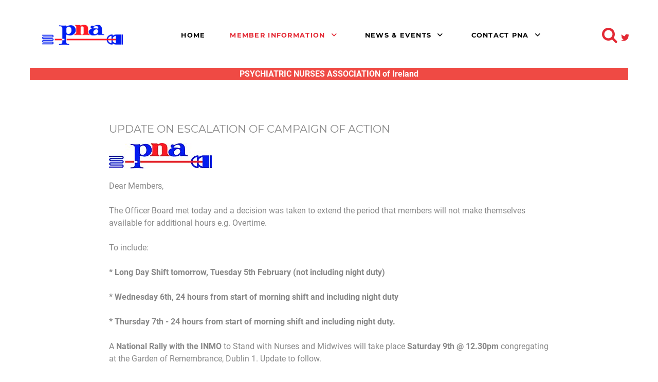

--- FILE ---
content_type: text/html; charset=utf-8
request_url: https://pna.ie/index.php/member-information/1049-update-on-escalation-of-campaign-of-action
body_size: 10229
content:
<!DOCTYPE html>
<html lang="en-GB" dir="ltr">
        
<head>
    
            <meta name="viewport" content="width=device-width, initial-scale=1.0">
        <meta http-equiv="X-UA-Compatible" content="IE=edge" />
        

                <link rel="icon" type="image/x-icon" href="/images/favicon.ico" />
        
            
         <meta charset="utf-8">
	<meta name="author" content="Super User">
	<meta name="description" content="The Psychiatric Nurses Association PNA is a Professional Association and Trade Union.">
	<meta name="generator" content="Joomla! - Open Source Content Management">
	<title>UPDATE ON ESCALATION OF CAMPAIGN OF ACTION - The PNA - The Psychiatric Nurses Association of Ireland</title>
	<link href="/favicon.ico" rel="icon" type="image/vnd.microsoft.icon">
	<link href="/media/plg_system_jcepro/site/css/content.min.css?86aa0286b6232c4a5b58f892ce080277" rel="stylesheet" />
	<link href="/media/gantry5/engines/nucleus/css-compiled/nucleus.css" rel="stylesheet" />
	<link href="/templates/rt_phoenix/custom/css-compiled/phoenix_39.css" rel="stylesheet" />
	<link href="/media/gantry5/engines/nucleus/css-compiled/bootstrap5.css" rel="stylesheet" />
	<link href="/media/system/css/joomla-fontawesome.min.css" rel="stylesheet" />
	<link href="/media/plg_system_debug/css/debug.css" rel="stylesheet" />
	<link href="/media/gantry5/assets/css/font-awesome.min.css" rel="stylesheet" />
	<link href="/templates/rt_phoenix/custom/css-compiled/phoenix-joomla_39.css" rel="stylesheet" />
	<link href="/templates/rt_phoenix/custom/css-compiled/custom_39.css" rel="stylesheet" />
	<link href="/templates/rt_phoenix/css/aos.css" rel="stylesheet" />
	<link href="/plugins/system/cookiespolicynotificationbar/assets/css/cpnb-style.min.css" rel="stylesheet" media="all" />
	<style>

/* BEGIN: Cookies Policy Notification Bar - J! system plugin (Powered by: Web357.com) */
.cpnb-outer { border-color: rgba(32, 34, 38, 1); }
.cpnb-outer.cpnb-div-position-top { border-bottom-width: 1px; }
.cpnb-outer.cpnb-div-position-bottom { border-top-width: 1px; }
.cpnb-outer.cpnb-div-position-top-left, .cpnb-outer.cpnb-div-position-top-right, .cpnb-outer.cpnb-div-position-bottom-left, .cpnb-outer.cpnb-div-position-bottom-right { border-width: 1px; }
.cpnb-message { color: #f1f1f3; }
.cpnb-message a { color: #ffffff }
.cpnb-button, .cpnb-button-ok, .cpnb-m-enableAllButton { -webkit-border-radius: 4px; -moz-border-radius: 4px; border-radius: 4px; font-size: 12px; color: #ffffff; background-color: #3b89c7; }
.cpnb-button:hover, .cpnb-button:focus, .cpnb-button-ok:hover, .cpnb-button-ok:focus, .cpnb-m-enableAllButton:hover, .cpnb-m-enableAllButton:focus { color: #ffffff; background-color: #3176af; }
.cpnb-button-decline, .cpnb-button-delete, .cpnb-button-decline-modal, .cpnb-m-DeclineAllButton { color: #ffffff; background-color: rgba(119, 31, 31, 1); }
.cpnb-button-decline:hover, .cpnb-button-decline:focus, .cpnb-button-delete:hover, .cpnb-button-delete:focus, .cpnb-button-decline-modal:hover, .cpnb-button-decline-modal:focus, .cpnb-m-DeclineAllButton:hover, .cpnb-m-DeclineAllButton:focus { color: #ffffff; background-color: rgba(175, 38, 20, 1); }
.cpnb-button-cancel, .cpnb-button-reload, .cpnb-button-cancel-modal { color: #ffffff; background-color: rgba(90, 90, 90, 1); }
.cpnb-button-cancel:hover, .cpnb-button-cancel:focus, .cpnb-button-reload:hover, .cpnb-button-reload:focus, .cpnb-button-cancel-modal:hover, .cpnb-button-cancel-modal:focus { color: #ffffff; background-color: rgba(54, 54, 54, 1); }
.cpnb-button-settings, .cpnb-button-settings-modal { color: #ffffff; background-color: rgba(90, 90, 90, 1); }
.cpnb-button-settings:hover, .cpnb-button-settings:focus, .cpnb-button-settings-modal:hover, .cpnb-button-settings-modal:focus { color: #ffffff; background-color: rgba(54, 54, 54, 1); }
.cpnb-button-more-default, .cpnb-button-more-modal { color: #ffffff; background-color: #7b8a8b; }
.cpnb-button-more-default:hover, .cpnb-button-more-modal:hover, .cpnb-button-more-default:focus, .cpnb-button-more-modal:focus { color: #ffffff; background-color: #697677; }
.cpnb-m-SaveChangesButton { color: #ffffff; background-color: rgba(133, 199, 136, 1); }
.cpnb-m-SaveChangesButton:hover, .cpnb-m-SaveChangesButton:focus { color: #ffffff; background-color: rgba(96, 153, 100, 1); }
@media only screen and (max-width: 600px) {
.cpnb-left-menu-toggle::after, .cpnb-left-menu-toggle-button {
content: "Categories";
}
}
/* END: Cookies Policy Notification Bar - J! system plugin (Powered by: Web357.com) */
</style>

    <script type="application/json" class="joomla-script-options new">{"joomla.jtext":{"MDL_MODALTXT_CLOSE":"close","MDL_MODALTXT_PREVIOUS":"previous","MDL_MODALTXT_NEXT":"next"},"system.paths":{"root":"","rootFull":"https:\/\/pna.ie\/","base":"","baseFull":"https:\/\/pna.ie\/"},"csrf.token":"33678c7e88e55db6481fe5f939eb76bf"}</script>
	<script src="/media/system/js/core.min.js?83f2c9"></script>
	<script src="/media/vendor/jquery/js/jquery.min.js?3.7.1"></script>
	<script src="/media/legacy/js/jquery-noconflict.min.js?504da4"></script>
	<script src="https://code.jquery.com/ui/1.11.4/jquery-ui.min.js"></script>
	<script src="/templates/rt_phoenix/js/aos.js"></script>
	<script src="/plugins/system/cookiespolicynotificationbar/assets/js/cookies-policy-notification-bar.min.js"></script>
	<script type="application/ld+json">{"@context":"https://schema.org","@graph":[{"@type":"Organization","@id":"https://pna.ie/#/schema/Organization/base","name":"The PNA - The Psychiatric Nurses Association of Ireland","url":"https://pna.ie/"},{"@type":"WebSite","@id":"https://pna.ie/#/schema/WebSite/base","url":"https://pna.ie/","name":"The PNA - The Psychiatric Nurses Association of Ireland","publisher":{"@id":"https://pna.ie/#/schema/Organization/base"}},{"@type":"WebPage","@id":"https://pna.ie/#/schema/WebPage/base","url":"https://pna.ie/index.php/member-information/1049-update-on-escalation-of-campaign-of-action","name":"UPDATE ON ESCALATION OF CAMPAIGN OF ACTION - The PNA - The Psychiatric Nurses Association of Ireland","description":"The Psychiatric Nurses Association PNA is a Professional Association and Trade Union.","isPartOf":{"@id":"https://pna.ie/#/schema/WebSite/base"},"about":{"@id":"https://pna.ie/#/schema/Organization/base"},"inLanguage":"en-GB","breadcrumb":{"@id":"https://pna.ie/#/schema/BreadcrumbList/173"}},{"@type":"Article","@id":"https://pna.ie/#/schema/com_content/article/1049","name":"UPDATE ON ESCALATION OF CAMPAIGN OF ACTION","headline":"UPDATE ON ESCALATION OF CAMPAIGN OF ACTION","inLanguage":"en-GB","isPartOf":{"@id":"https://pna.ie/#/schema/WebPage/base"}}]}</script>
	<script>

// BEGIN: Cookies Policy Notification Bar - J! system plugin (Powered by: Web357.com)
var cpnb_config = {"w357_joomla_caching":0,"w357_position":"top","w357_show_close_x_icon":"1","w357_hide_after_time":"yes","w357_duration":"60","w357_animate_duration":"2000","w357_limit":"0","w357_message":"We use cookies to improve your experience on our website. By browsing this website, you agree to our use of cookies.","w357_display_ok_btn":"1","w357_buttonText":"Ok, I\u0027ve understood!","w357_display_decline_btn":"1","w357_buttonDeclineText":"Decline","w357_display_cancel_btn":"0","w357_buttonCancelText":"Cancel","w357_display_settings_btn":0,"w357_buttonSettingsText":"Settings","w357_buttonMoreText":"More Info","w357_buttonMoreLink":"","w357_display_more_info_btn":"1","w357_fontColor":"#f1f1f3","w357_linkColor":"#ffffff","w357_fontSize":"12px","w357_backgroundColor":"#323a45","w357_borderWidth":"1","w357_body_cover":"1","w357_overlay_state":"0","w357_overlay_color":"rgba(10, 10, 10, 0.3)","w357_height":"auto","w357_cookie_name":"cookiesDirective","w357_link_target":"popup","w357_popup_width":"800","w357_popup_height":"600","w357_customText":"\u003Ch1\u003EOnline Privacy Statement and Cookie Policy\u003C\/h1\u003E\r\n\u003Cp\u003E\u003Cb\u003E1. What are Cookies and How do we use them? \u003C\/b\u003E\u003C\/p\u003E\r\n\u003Cp\u003E1.1 The PNA uses cookies on our website, by using \u003Ca href=\u0022http:\/\/www.pna.ie\/\u0022\u003Ewww.pna.ie \u003C\/a\u003E\u003Ca href=\u0022http:\/\/www.pna.ie\/\u0022\u003E\u003C\/a\u003Eyou consent to the use of cookies. An active cookie policy will appear when you browse our website, you can decline cookies but this may prevent you from taking full advantage of the website.\u003C\/p\u003E\r\n\u003Cp\u003E1.2 A cookie is a small file which asks permission to be placed on your computer\u0027s hard drive. Once you agree, the file is added and the cookie helps analyse web traffic or lets you know when you visit a particular site. Cookies allow web applications to respond to you as an individual. The web application can tailor its operations to your needs, likes and dislikes by gathering and remembering information about your preferences.\u003C\/p\u003E\r\n\u003Cp\u003E1.3 We use traffic log cookies to identify which pages are being used. This helps us analyse data about web page traffic and improve our website in order to tailor it to customer needs. We only use this information for statistical analysis purposes and then the data is removed from the system.\u003C\/p\u003E\r\n\u003Cp\u003E1.4 Some cookies are essential to authenticate users and to prevent fraudulent us use of user accounts.\u003C\/p\u003E\r\n\u003Cp\u003E1.5 Overall, cookies help us provide you with a better website by enabling us to monitor which pages you find useful and which you do not. A cookie in no way gives us access to your computer or any information about you, other than the data you choose to share with us.\u003C\/p\u003E\r\n\u003Ch3\u003E2. Links to other Websites\u003C\/h3\u003E\r\n\u003Cp\u003E2.1. This cookie policy sets out how we use and protect any information that you give the PNA when you use our website. Should we ask you to provide certain information by which you can be identified when using this website, then you can be assured that it will only be used in accordance with this privacy statement. Our website may contain links to other websites of interest. However, once you have used these links to leave our site, you should note that we do not have any control over that other website. Therefore, we cannot be responsible for the protection and privacy of any information which you provide whilst visiting such sites and such sites are not governed by this privacy statement. You should exercise caution and look at the privacy statement applicable to the website in question.\u003C\/p\u003E\r\n\u003Ch3\u003EDocument Approval\u003C\/h3\u003E\r\n\u003Cp\u003EThe Data Protection Officer \/General Secretary is responsible for ensuring that this procedure is reviewed in line with the review requirements of the GDPR. A current version of this document is available to all members of staff and all members and is available on \u003Ca href=\u0022http:\/\/www.pna.ie\/\u0022\u003Ewww.pna.ie \u003C\/a\u003E\u003Ca href=\u0022http:\/\/www.pna.ie\/\u0022\u003E\u003C\/a\u003E\u003C\/p\u003E\r\n\u003Cp\u003EThis procedure was approved by the General Secretary and is issued on a version controlled basis under his signature.\u003C\/p\u003E\r\n\u003Ctable cellspacing=\u00220\u0022 cellpadding=\u002210\u0022\u003E\r\n\u003Ctbody\u003E\r\n\u003Ctr\u003E\r\n\u003Ctd style=\u0022width: 87px;\u0022 valign=\u0022top\u0022\u003E\r\n\u003Cp\u003EIssue\u003C\/p\u003E\r\n\u003C\/td\u003E\r\n\u003Ctd style=\u0022width: 270px;\u0022 valign=\u0022top\u0022\u003E\r\n\u003Cp\u003EDescription of Change\u003C\/p\u003E\r\n\u003C\/td\u003E\r\n\u003Ctd style=\u0022width: 158px;\u0022 valign=\u0022top\u0022\u003E\r\n\u003Cp\u003EApproval – General\u003C\/p\u003E\r\n\u003Cp\u003ESecretary\u003C\/p\u003E\r\n\u003C\/td\u003E\r\n\u003Ctd style=\u0022width: 96px;\u0022 valign=\u0022top\u0022\u003E\r\n\u003Cp\u003EDate of Issue\u003C\/p\u003E\r\n\u003C\/td\u003E\r\n\u003C\/tr\u003E\r\n\u003Ctr\u003E\r\n\u003Ctd style=\u0022width: 87px;\u0022 valign=\u0022top\u0022\u003E\r\n\u003Cp\u003E1\u003C\/p\u003E\r\n\u003C\/td\u003E\r\n\u003Ctd style=\u0022width: 270px;\u0022 valign=\u0022top\u0022\u003E\r\n\u003Cp\u003EInitial issue\u003C\/p\u003E\r\n\u003C\/td\u003E\r\n\u003Ctd style=\u0022width: 158px;\u0022 valign=\u0022bottom\u0022\u003E\r\n\u003Cp\u003E\u003Cimg src=\u0022file:\/\/\/C|\/Users\/netst\/AppData\/Roaming\/Macromedia\/Dreamweaver MX 2004\/OfficeImageTemp\/clip_image003_0004.jpg\u0022 alt=\u0022\u0022 width=\u0022119\u0022 height=\u002249\u0022 \/\u003E\u003Cimg src=\u0022images\/peterhughessig.png\u0022 alt=\u0022peterhughessig\u0022 width=\u0022200\u0022 height=\u002281\u0022 \/\u003E\u003C\/p\u003E\r\n\u003C\/td\u003E\r\n\u003Ctd style=\u0022width: 96px;\u0022 valign=\u0022top\u0022\u003E\r\n\u003Cp\u003E24\/05\/18\u003C\/p\u003E\r\n\u003C\/td\u003E\r\n\u003C\/tr\u003E\r\n\u003C\/tbody\u003E\r\n\u003C\/table\u003E","w357_more_info_btn_type":"custom_text","w357_blockCookies":"0","w357_autoAcceptAfterScrolling":"0","w357_numOfScrolledPixelsBeforeAutoAccept":"300","w357_reloadPageAfterAccept":"0","w357_enableConfirmationAlerts":"0","w357_enableConfirmationAlertsForAcceptBtn":0,"w357_enableConfirmationAlertsForDeclineBtn":0,"w357_enableConfirmationAlertsForDeleteBtn":0,"w357_confirm_allow_msg":"Performing this action will enable all cookies set by this website. Are you sure that you want to enable all cookies on this website?","w357_confirm_delete_msg":"Performing this action will remove all cookies set by this website. Are you sure that you want to disable and delete all cookies from your browser?","w357_show_in_iframes":"0","w357_shortcode_is_enabled_on_this_page":0,"w357_base_url":"https:\/\/pna.ie\/","w357_base_ajax_url":"https:\/\/pna.ie\/","w357_current_url":"https:\/\/pna.ie\/index.php\/member-information\/1049-update-on-escalation-of-campaign-of-action","w357_always_display":"0","w357_show_notification_bar":true,"w357_expiration_cookieSettings":"365","w357_expiration_cookieAccept":"365","w357_expiration_cookieDecline":"180","w357_expiration_cookieCancel":"3","w357_accept_button_class_notification_bar":"cpnb-accept-btn","w357_decline_button_class_notification_bar":"cpnb-decline-btn","w357_cancel_button_class_notification_bar":"cpnb-cancel-btn","w357_settings_button_class_notification_bar":"cpnb-settings-btn","w357_moreinfo_button_class_notification_bar":"cpnb-moreinfo-btn","w357_accept_button_class_notification_bar_modal_window":"cpnb-accept-btn-m","w357_decline_button_class_notification_bar_modal_window":"cpnb-decline-btn-m","w357_save_button_class_notification_bar_modal_window":"cpnb-save-btn-m","w357_buttons_ordering":"[\u0022ok\u0022,\u0022decline\u0022,\u0022cancel\u0022,\u0022settings\u0022,\u0022moreinfo\u0022]"};
// END: Cookies Policy Notification Bar - J! system plugin (Powered by: Web357.com)
</script>
	<script>

// BEGIN: Cookies Policy Notification Bar - J! system plugin (Powered by: Web357.com)
var cpnb_cookiesCategories = {"cookie_categories_group0":{"cookie_category_id":"required-cookies","cookie_category_name":"Required Cookies","cookie_category_description":"The Required or Functional cookies relate to the functionality of our websites and allow us to improve the service we offer to you through our websites, for example by allowing you to carry information across pages of our website to avoid you having to re-enter information, or by recognizing your preferences when you return to our website.","cookie_category_checked_by_default":"2","cookie_category_status":"1"},"cookie_categories_group1":{"cookie_category_id":"analytical-cookies","cookie_category_name":"Analytical Cookies","cookie_category_description":"Analytical cookies allow us to recognize and to count the number of visitors to our website, to see how visitors move around the website when they are using it and to record which content viewers view and are interested in. This helps us to determine how frequently particular pages and advertisements are visited and to determine the most popular areas of our website. This helps us to improve the service which we offer to you by helping us make sure our users are finding the information they are looking for, by providing anonymized demographic data to third parties in order to target advertising more appropriately to you, and by tracking the success of advertising campaigns on our website.","cookie_category_checked_by_default":"1","cookie_category_status":"1"},"cookie_categories_group2":{"cookie_category_id":"social-media-cookies","cookie_category_name":"Social Media","cookie_category_description":"These cookies allow you to share Website content with social media platforms (e.g., Facebook, Twitter, Instagram). We have no control over these cookies as they are set by the social media platforms themselves.","cookie_category_checked_by_default":"1","cookie_category_status":"1"},"cookie_categories_group3":{"cookie_category_id":"targeted-advertising-cookies","cookie_category_name":"Targeted Advertising Cookies","cookie_category_description":"Advertising and targeting cookies are used to deliver advertisements more relevant to you, but can also limit the number of times you see an advertisement and be used to chart the effectiveness of an ad campaign by tracking users’ clicks. They can also provide security in transactions. They are usually placed by third-party advertising networks with a website operator’s permission but can be placed by the operator themselves. They can remember that you have visited a website, and this information can be shared with other organizations, including other advertisers. They cannot determine who you are though, as the data collected is never linked to your profile. ","cookie_category_checked_by_default":"1","cookie_category_status":"1"}};
// END: Cookies Policy Notification Bar - J! system plugin (Powered by: Web357.com)
</script>
	<script>

// BEGIN: Cookies Policy Notification Bar - J! system plugin (Powered by: Web357.com)
var cpnb_manager = {"w357_m_modalState":"0","w357_m_floatButtonState":"1","w357_m_floatButtonPosition":"bottom_left","w357_m_HashLink":"cookies","w357_m_modal_menuItemSelectedBgColor":"rgba(200, 200, 200, 1)","w357_m_saveChangesButtonColorAfterChange":"rgba(13, 92, 45, 1)","w357_m_floatButtonIconSrc":"https:\/\/pna.ie\/plugins\/system\/cookiespolicynotificationbar\/assets\/icons\/cpnb-cookies-manager-icon-1-64x64.png","w357_m_FloatButtonIconType":"image","w357_m_FloatButtonIconFontAwesomeName":"fas fa-cookie-bite","w357_m_FloatButtonIconFontAwesomeSize":"fa-lg","w357_m_FloatButtonIconFontAwesomeColor":"rgba(61, 47, 44, 0.84)","w357_m_FloatButtonIconUikitName":"cog","w357_m_FloatButtonIconUikitSize":"1","w357_m_FloatButtonIconUikitColor":"rgba(61, 47, 44, 0.84)","w357_m_floatButtonText":"Cookies Manager","w357_m_modalHeadingText":"Advanced Cookie Settings","w357_m_checkboxText":"Enabled","w357_m_lockedText":"(Locked)","w357_m_EnableAllButtonText":"Allow Cookies","w357_m_DeclineAllButtonText":"Decline All Cookies","w357_m_SaveChangesButtonText":"Save Settings","w357_m_confirmationAlertRequiredCookies":"These cookies are strictly necessary for this website. You can\u0027t disable this category of cookies. Thank you for understanding!"};
// END: Cookies Policy Notification Bar - J! system plugin (Powered by: Web357.com)
</script>

    
                
</head>

    <body class="gantry site com_content view-article no-layout no-task dir-ltr itemid-149 outline-39 g-offcanvas-left g-default g-style-preset4">
        
                    

        <div id="g-offcanvas"  data-g-offcanvas-swipe="0" data-g-offcanvas-css3="1">
                        <div class="g-grid">                        

        <div class="g-block size-100">
             <div id="mobile-menu-2576-particle" class="g-content g-particle">            <div id="g-mobilemenu-container" data-g-menu-breakpoint="51rem"></div>
            </div>
        </div>
            </div>
    </div>
        <div id="g-page-surround">
            <div class="g-offcanvas-hide g-offcanvas-toggle" role="navigation" data-offcanvas-toggle aria-controls="g-offcanvas" aria-expanded="false"><i class="fa fa-fw fa-bars"></i></div>                        

                    
                <section id="g-top">
                                        <div class="g-grid">                        

        <div class="g-block size-100">
             <div class="g-system-messages">
                                            <div id="system-message-container">
    </div>

            
    </div>
        </div>
            </div>
            
    </section>
        
                <section id="g-navigation">
                                        <div class="g-grid">                        

        <div class="g-block size-19 nomargintop nopaddingtop">
             <div id="logo-8890-particle" class="g-content g-particle">            <a href="/" class="g-logo" target="_self" title="" rel="home">
    
            <img src="/images/PNA-Logo.jpg" alt="" />
    
    
            </a>
            </div>
        </div>
                    

        <div class="g-block size-73 center nomargintop nopaddingtop">
             <div id="menu-5417-particle" class="g-content g-particle">            <nav class="g-main-nav" data-g-hover-expand="true">
        <ul class="g-toplevel">
                                                                                                                
        
                
        
                
        
        <li class="g-menu-item g-menu-item-type-component g-menu-item-101 g-standard  ">
                            <a class="g-menu-item-container" href="/index.php/home">
                                                                <span class="g-menu-item-content">
                                    <span class="g-menu-item-title">Home</span>
            
                    </span>
                                                </a>
                                </li>
    
                                                                                                
        
                
        
                
        
        <li class="g-menu-item g-menu-item-type-component g-menu-item-149 g-parent active g-standard g-menu-item-link-parent ">
                            <a class="g-menu-item-container" href="/index.php/member-information">
                                                                <span class="g-menu-item-content">
                                    <span class="g-menu-item-title">Member Information</span>
            
                    </span>
                    <span class="g-menu-parent-indicator" data-g-menuparent=""></span>                            </a>
                                                                            <ul class="g-dropdown g-inactive g-fade g-dropdown-right">
            <li class="g-dropdown-column">
                        <div class="g-grid">
                        <div class="g-block size-100">
            <ul class="g-sublevel">
                <li class="g-level-1 g-go-back">
                    <a class="g-menu-item-container" href="#" data-g-menuparent=""><span>Back</span></a>
                </li>
                                                                                                                    
        
                
        
                
        
        <li class="g-menu-item g-menu-item-type-component g-menu-item-604  ">
                            <a class="g-menu-item-container" href="/index.php/member-information/covid-19">
                                                                <span class="g-menu-item-content">
                                    <span class="g-menu-item-title">COVID-19</span>
            
                    </span>
                                                </a>
                                </li>
    
                                                                                                
        
                
        
                
        
        <li class="g-menu-item g-menu-item-type-component g-menu-item-150 g-parent g-menu-item-link-parent ">
                            <a class="g-menu-item-container" href="/index.php/member-information/join-the-pna">
                                                                <span class="g-menu-item-content">
                                    <span class="g-menu-item-title">Join / Update PNA</span>
            
                    </span>
                    <span class="g-menu-parent-indicator" data-g-menuparent=""></span>                            </a>
                                                                            <ul class="g-dropdown g-inactive g-fade g-dropdown-right">
            <li class="g-dropdown-column">
                        <div class="g-grid">
                        <div class="g-block size-100">
            <ul class="g-sublevel">
                <li class="g-level-2 g-go-back">
                    <a class="g-menu-item-container" href="#" data-g-menuparent=""><span>Back</span></a>
                </li>
                                                                                                                    
        
                
        
                
        
        <li class="g-menu-item g-menu-item-type-component g-menu-item-876  ">
                            <a class="g-menu-item-container" href="/index.php/member-information/join-the-pna/member-registration">
                                                                <span class="g-menu-item-content">
                                    <span class="g-menu-item-title">Member Registration</span>
            
                    </span>
                                                </a>
                                </li>
    
                                                                                                
        
                
        
                
        
        <li class="g-menu-item g-menu-item-type-component g-menu-item-878  ">
                            <a class="g-menu-item-container" href="/index.php/member-information/join-the-pna/update-your-pna-membership-info">
                                                                <span class="g-menu-item-content">
                                    <span class="g-menu-item-title">Update Your PNA Membership Info</span>
            
                    </span>
                                                </a>
                                </li>
    
                                                                                                
        
                
        
                
        
        <li class="g-menu-item g-menu-item-type-component g-menu-item-877  ">
                            <a class="g-menu-item-container" href="/index.php/member-information/join-the-pna/student-member-registration">
                                                                <span class="g-menu-item-content">
                                    <span class="g-menu-item-title">Student Member Registration</span>
            
                    </span>
                                                </a>
                                </li>
    
    
            </ul>
        </div>
            </div>

            </li>
        </ul>
            </li>
    
                                                                                                
        
                
        
                
        
        <li class="g-menu-item g-menu-item-type-component g-menu-item-808 g-parent g-menu-item-link-parent ">
                            <a class="g-menu-item-container" href="/index.php/member-information/about-the-pna">
                                                                <span class="g-menu-item-content">
                                    <span class="g-menu-item-title">About the PNA</span>
            
                    </span>
                    <span class="g-menu-parent-indicator" data-g-menuparent=""></span>                            </a>
                                                                            <ul class="g-dropdown g-inactive g-fade g-dropdown-right">
            <li class="g-dropdown-column">
                        <div class="g-grid">
                        <div class="g-block size-100">
            <ul class="g-sublevel">
                <li class="g-level-2 g-go-back">
                    <a class="g-menu-item-container" href="#" data-g-menuparent=""><span>Back</span></a>
                </li>
                                                                                                                    
        
                
        
                
        
        <li class="g-menu-item g-menu-item-type-component g-menu-item-233  ">
                            <a class="g-menu-item-container" href="/index.php/member-information/about-the-pna/pna-gallery">
                                                                <span class="g-menu-item-content">
                                    <span class="g-menu-item-title">PNA Gallery</span>
            
                    </span>
                                                </a>
                                </li>
    
    
            </ul>
        </div>
            </div>

            </li>
        </ul>
            </li>
    
                                                                                                
        
                
        
                
        
        <li class="g-menu-item g-menu-item-type-component g-menu-item-162 g-parent g-menu-item-link-parent ">
                            <a class="g-menu-item-container" href="/index.php/member-information/pay-and-pensions">
                                                                <span class="g-menu-item-content">
                                    <span class="g-menu-item-title">Pay and Pensions</span>
            
                    </span>
                    <span class="g-menu-parent-indicator" data-g-menuparent=""></span>                            </a>
                                                                            <ul class="g-dropdown g-inactive g-fade g-dropdown-right">
            <li class="g-dropdown-column">
                        <div class="g-grid">
                        <div class="g-block size-100">
            <ul class="g-sublevel">
                <li class="g-level-2 g-go-back">
                    <a class="g-menu-item-container" href="#" data-g-menuparent=""><span>Back</span></a>
                </li>
                                                                                                                    
        
                
        
                
        
        <li class="g-menu-item g-menu-item-type-component g-menu-item-163  ">
                            <a class="g-menu-item-container" href="/index.php/member-information/pay-and-pensions/pay-scales-and-allowances">
                                                                <span class="g-menu-item-content">
                                    <span class="g-menu-item-title">Pay Scales and Allowances</span>
            
                    </span>
                                                </a>
                                </li>
    
                                                                                                
        
                
        
                
        
        <li class="g-menu-item g-menu-item-type-component g-menu-item-165  ">
                            <a class="g-menu-item-container" href="/index.php/member-information/pay-and-pensions/pensions">
                                                                <span class="g-menu-item-content">
                                    <span class="g-menu-item-title">Pensions</span>
            
                    </span>
                                                </a>
                                </li>
    
    
            </ul>
        </div>
            </div>

            </li>
        </ul>
            </li>
    
                                                                                                
        
                
        
                
        
        <li class="g-menu-item g-menu-item-type-component g-menu-item-164  ">
                            <a class="g-menu-item-container" href="/index.php/member-information/rights-and-entitlements">
                                                                <span class="g-menu-item-content">
                                    <span class="g-menu-item-title">Rights and Entitlements</span>
            
                    </span>
                                                </a>
                                </li>
    
                                                                                                
        
                
        
                
        
        <li class="g-menu-item g-menu-item-type-component g-menu-item-249 g-parent g-menu-item-link-parent ">
                            <a class="g-menu-item-container" href="/index.php/member-information/rcsi-pna-cpd">
                                                                <span class="g-menu-item-content">
                                    <span class="g-menu-item-title">RCSI / PNA CPD</span>
            
                    </span>
                    <span class="g-menu-parent-indicator" data-g-menuparent=""></span>                            </a>
                                                                            <ul class="g-dropdown g-inactive g-fade g-dropdown-right">
            <li class="g-dropdown-column">
                        <div class="g-grid">
                        <div class="g-block size-100">
            <ul class="g-sublevel">
                <li class="g-level-2 g-go-back">
                    <a class="g-menu-item-container" href="#" data-g-menuparent=""><span>Back</span></a>
                </li>
                                                                                                                    
        
                
        
                
        
        <li class="g-menu-item g-menu-item-type-component g-menu-item-300  ">
                            <a class="g-menu-item-container" href="/index.php/member-information/rcsi-pna-cpd/rcsi-pna-courses">
                                                                <span class="g-menu-item-content">
                                    <span class="g-menu-item-title">RCSI / PNA Webinars &amp; Courses</span>
            
                    </span>
                                                </a>
                                </li>
    
                                                                                                
        
                
        
                
        
        <li class="g-menu-item g-menu-item-type-component g-menu-item-609  ">
                            <a class="g-menu-item-container" href="/index.php/member-information/rcsi-pna-cpd/previous-webinar-videos">
                                                                <span class="g-menu-item-content">
                                    <span class="g-menu-item-title">Previous Webinar Videos</span>
            
                    </span>
                                                </a>
                                </li>
    
    
            </ul>
        </div>
            </div>

            </li>
        </ul>
            </li>
    
                                                                                                
        
                
        
                
        
        <li class="g-menu-item g-menu-item-type-component g-menu-item-176 g-parent g-menu-item-link-parent ">
                            <a class="g-menu-item-container" href="/index.php/member-information/professional-development">
                                                                <span class="g-menu-item-content">
                                    <span class="g-menu-item-title">Professional Development</span>
            
                    </span>
                    <span class="g-menu-parent-indicator" data-g-menuparent=""></span>                            </a>
                                                                            <ul class="g-dropdown g-inactive g-fade g-dropdown-right">
            <li class="g-dropdown-column">
                        <div class="g-grid">
                        <div class="g-block size-100">
            <ul class="g-sublevel">
                <li class="g-level-2 g-go-back">
                    <a class="g-menu-item-container" href="#" data-g-menuparent=""><span>Back</span></a>
                </li>
                                                                                                                    
        
                
        
                
        
        <li class="g-menu-item g-menu-item-type-component g-menu-item-179  ">
                            <a class="g-menu-item-container" href="/index.php/member-information/professional-development/education-programmes-conferences">
                                                                <span class="g-menu-item-content">
                                    <span class="g-menu-item-title">Education Programmes / Conferences</span>
            
                    </span>
                                                </a>
                                </li>
    
                                                                                                
        
                
        
                
        
        <li class="g-menu-item g-menu-item-type-component g-menu-item-180  ">
                            <a class="g-menu-item-container" href="/index.php/member-information/professional-development/publications-links-and-downloads">
                                                                <span class="g-menu-item-content">
                                    <span class="g-menu-item-title">Publications, Links and Downloads</span>
            
                    </span>
                                                </a>
                                </li>
    
    
            </ul>
        </div>
            </div>

            </li>
        </ul>
            </li>
    
                                                                                                
        
                
        
                
        
        <li class="g-menu-item g-menu-item-type-component g-menu-item-153  ">
                            <a class="g-menu-item-container" href="/index.php/member-information/member-benefits">
                                                                <span class="g-menu-item-content">
                                    <span class="g-menu-item-title">Third-Party Member Benefits</span>
            
                    </span>
                                                </a>
                                </li>
    
                                                                                                
        
                
        
                
        
        <li class="g-menu-item g-menu-item-type-component g-menu-item-834  ">
                            <a class="g-menu-item-container" href="/index.php/member-information/student-information">
                                                                <span class="g-menu-item-content">
                                    <span class="g-menu-item-title">Student Information</span>
            
                    </span>
                                                </a>
                                </li>
    
                                                                                                
        
                
        
                
        
        <li class="g-menu-item g-menu-item-type-component g-menu-item-357  ">
                            <a class="g-menu-item-container" href="/index.php/member-information/data-protection">
                                                                <span class="g-menu-item-content">
                                    <span class="g-menu-item-title">Data Protection</span>
            
                    </span>
                                                </a>
                                </li>
    
    
            </ul>
        </div>
            </div>

            </li>
        </ul>
            </li>
    
                                                                                                
        
                
        
                
        
        <li class="g-menu-item g-menu-item-type-component g-menu-item-189 g-parent g-standard g-menu-item-link-parent ">
                            <a class="g-menu-item-container" href="/index.php/news">
                                                                <span class="g-menu-item-content">
                                    <span class="g-menu-item-title">News &amp; Events</span>
            
                    </span>
                    <span class="g-menu-parent-indicator" data-g-menuparent=""></span>                            </a>
                                                                            <ul class="g-dropdown g-inactive g-fade g-dropdown-right">
            <li class="g-dropdown-column">
                        <div class="g-grid">
                        <div class="g-block size-100">
            <ul class="g-sublevel">
                <li class="g-level-1 g-go-back">
                    <a class="g-menu-item-container" href="#" data-g-menuparent=""><span>Back</span></a>
                </li>
                                                                                                                    
        
                
        
                
        
        <li class="g-menu-item g-menu-item-type-component g-menu-item-192  ">
                            <a class="g-menu-item-container" href="/index.php/news/press-and-media-information">
                                                                <span class="g-menu-item-content">
                                    <span class="g-menu-item-title">Press and Media Information</span>
            
                    </span>
                                                </a>
                                </li>
    
    
            </ul>
        </div>
            </div>

            </li>
        </ul>
            </li>
    
                                                                                                
        
                
        
                
        
        <li class="g-menu-item g-menu-item-type-component g-menu-item-196 g-parent g-standard g-menu-item-link-parent ">
                            <a class="g-menu-item-container" href="/index.php/contact-pna">
                                                                <span class="g-menu-item-content">
                                    <span class="g-menu-item-title">Contact PNA</span>
            
                    </span>
                    <span class="g-menu-parent-indicator" data-g-menuparent=""></span>                            </a>
                                                                            <ul class="g-dropdown g-inactive g-fade g-dropdown-right">
            <li class="g-dropdown-column">
                        <div class="g-grid">
                        <div class="g-block size-100">
            <ul class="g-sublevel">
                <li class="g-level-1 g-go-back">
                    <a class="g-menu-item-container" href="#" data-g-menuparent=""><span>Back</span></a>
                </li>
                                                                                                                    
        
                
        
                
        
        <li class="g-menu-item g-menu-item-type-component g-menu-item-720  ">
                            <a class="g-menu-item-container" href="/index.php/contact-pna/submit-a-support-ticket">
                                                                <span class="g-menu-item-content">
                                    <span class="g-menu-item-title">Submit a Support Ticket</span>
            
                    </span>
                                                </a>
                                </li>
    
    
            </ul>
        </div>
            </div>

            </li>
        </ul>
            </li>
    
    
        </ul>
    </nav>
            </div>
        </div>
                    

        <div class="g-block size-8 align-right nomargintop nopaddingtop">
             <div id="social-6228-particle" class="g-content g-particle">            <div class="g-social ">
                <div class="g-social-items">
                            <a target="_self" href="/index.php/search" title="" aria-label="">
                    <span class="fa fa-search fa-2x"></span>                    <span class="g-social-text"></span>                </a>
                            <a target="_self" href="https://twitter.com/PNA_IRL" title="" aria-label="">
                    <span class="fa fa-twitter fa-fw"></span>                    <span class="g-social-text"></span>                </a>
                    </div>
    </div>
            </div>
        </div>
            </div>
                            <div class="g-grid">                        

        <div class="g-block size-100 nopaddingall box-red">
             <div id="custom-1590-particle" class="g-content g-particle">            <p style="text-align: center;"><span style="color: #ffffff;"><strong>PSYCHIATRIC NURSES ASSOCIATION of Ireland</strong></span></p>
            </div>
        </div>
            </div>
            
    </section>
    
                                
    
    
                <section id="g-container-main" class="g-wrapper">
                            <div class="g-grid">                        

        <div class="g-block size-100">
             <main id="g-mainbar" class="section-horizontal-paddings">
                                        <div class="g-grid">                        

        <div class="g-block size-100">
             <div class="g-content">
                                                            <div class="platform-content container"><div class="row"><div class="col"><div class="com-content-article item-page">
    <meta itemprop="inLanguage" content="en-GB">
    
    
        <div class="page-header">
        <h1>
            UPDATE ON ESCALATION OF CAMPAIGN OF ACTION        </h1>
                            </div>
        
        
    
    
        
                                                <div class="com-content-article__body">
        <p><img src="/images/PNALogo2017200.jpg" alt="PNALogo2017200" /></p>
<p>Dear Members, <br /> <br /> The Officer Board met today and a decision was taken to extend the period that members will not make themselves available for additional hours e.g. Overtime. <br /> <br /> To include: <br /> <br /> <b>* Long Day Shift tomorrow, Tuesday 5th February (not including night duty) <br /> <br /> * Wednesday 6th, 24 hours from start of morning shift and including night duty <br /> <br /> * Thursday 7th - 24 hours from start of morning shift and including night duty. </b><br /> <br /> A <b>National Rally with the INMO</b> to Stand with Nurses and Midwives will take place <b>Saturday 9th @ 12.30pm</b> congregating at the Garden of Remembrance, Dublin 1. Update to follow. <br /> <br /> Please contact you local PNA Committee or Head Office with any queries <br /> <br /> Thank you for your co-operation</p>
<p>&nbsp;<img src="/images/peterhughessig.png" alt="peterhughessig" width="145" height="59" /></p>
<p><i>Peter Hughes </i><br /> <i>General Secretary </i></p>     </div>

        
        
<nav class="pagenavigation" aria-label="Page Navigation">
    <span class="pagination ms-0">
                <a class="btn btn-sm btn-secondary previous" href="/index.php/member-information/1051-arrangements-for-national-rally-to-stand-with-nurses-and-midwives" rel="prev">
            <span class="visually-hidden">
                Previous article: Arrangements for National Rally to Stand with Nurses and Midwives            </span>
            <span class="icon-chevron-left" aria-hidden="true"></span> <span aria-hidden="true">Prev</span>            </a>
                    <a class="btn btn-sm btn-secondary next" href="/index.php/member-information/1046-letter-to-members-re-direction-re-inmo-s-strike-days" rel="next">
            <span class="visually-hidden">
                Next article: Letter to Members re Direction re INMO&#039;s Strike Days            </span>
            <span aria-hidden="true">Next</span> <span class="icon-chevron-right" aria-hidden="true"></span>            </a>
        </span>
</nav>
                                        </div></div></div></div>
    
            
    </div>
        </div>
            </div>
            
    </main>
        </div>
            </div>
    
    </section>
    
    
                                
    
    
                <section id="g-container-footer" class="g-wrapper">
                            <div class="g-grid">                        

        <div class="g-block size-100">
             <footer id="g-footer" class="section-horizontal-paddings section-vertical-paddings medpaddingbottom">
                                        <div class="g-grid">                        

        <div class="g-block size-100 largepaddingtop largepaddingbottom">
             <div id="simplemenu-2019-particle" class="g-content g-particle">            <div class="g-simplemenu-particle ">
    
        <div class="g-simplemenu-container">
        <h6>MEMBER INFORMATION</h6>
        <ul class="g-simplemenu">
                        <li>
                                <a target="_self" href="/index.php/member-information/covid-19" title="COVID 19 Information">COVID 19 Information</a>
            </li>
                        <li>
                                <a target="_self" href="/index.php/member-information/about-the-pna" title="About the PNA">About the PNA</a>
            </li>
                        <li>
                                <a target="_self" href="/index.php/member-information/33-member-benefits" title="Extra Member Benefits">Extra Member Benefits</a>
            </li>
                        <li>
                                <a target="_self" href="/index.php/member-information/pay-and-pensions" title="Pay &amp; Pensions">Pay & Pensions</a>
            </li>
                        <li>
                                <a target="_self" href="/index.php/member-information/professional-development" title="Professional Development">Professional Development</a>
            </li>
                        <li>
                                <a target="_self" href="/index.php/member-information/rcsi-pna-cpd" title="RCSI / PNA CPD">RCSI / PNA CPD</a>
            </li>
                        <li>
                                <a target="_self" href="/index.php/member-information/join-the-pna/809-join-the-pna-2" title="Join the PNA">Join the PNA</a>
            </li>
                        <li>
                                <a target="_self" href="/index.php/member-information/join-the-pna/update-your-pna-membership-info" title="Update Your PNA Info">Update Your PNA Info</a>
            </li>
                        <li>
                                <a target="_self" href="/index.php/member-information/join-the-pna/student-member-registration" title="PNA Student Registration">PNA Student Registration</a>
            </li>
                        <li>
                                <a target="_self" href="/index.php/member-information/join-the-pna/1189-join-the-pna-student-membership" title="Student Nursing">Student Nursing</a>
            </li>
                    </ul>
    </div>
    <div class="g-simplemenu-container">
        <h6>PNA SUPPORT &amp; INFO</h6>
        <ul class="g-simplemenu">
                        <li>
                                <a target="_self" href="/index.php/member-information/about-the-pna/168-contact-the-office-team" title="The PNA Office Team &amp; Officer Board">The PNA Office Team & Officer Board</a>
            </li>
                        <li>
                                <i class="fa fa-phone"></i>
                                <a target="_self" href="/" title="045 852300">045 852300</a>
            </li>
                        <li>
                                <i class="fa fa-envelope"></i>
                                <a target="_blank" href="mailto:info@pna.ie" title="Send us an email">Send us an email</a>
            </li>
                        <li>
                                <a target="_self" href="/index.php/news" title="Latest News">Latest News</a>
            </li>
                        <li>
                                <a target="_self" href="/index.php/news/press-and-media-information" title="Press &amp; Media">Press & Media</a>
            </li>
                        <li>
                                <a target="_self" href="/index.php/member-information/rights-and-entitlements" title="Rights &amp; Entitlements">Rights & Entitlements</a>
            </li>
                        <li>
                                <a target="_self" href="/index.php/contact-pna/submit-a-support-ticket?view=ticket&amp;layout=form" title="Submit a Support Ticket">Submit a Support Ticket</a>
            </li>
                    </ul>
    </div>

</div>
            </div>
        </div>
            </div>
            
    </footer>
                                                        
                <section id="g-copyright" class="section-horizontal-paddings">
                                        <div class="g-grid">                        

        <div class="g-block size-100 center">
             <div id="copyright-2446-particle" class="g-content g-particle">            &copy;
        2026
    All rights reserved. Copyright The PNA - PSYCHIATRIC NURSES ASSOCIATION of Ireland
            </div>
        </div>
            </div>
                            <div class="g-grid">                        

        <div class="g-block size-100 center">
             <div id="branding-6405-particle" class="g-content g-particle">            <div class="g-branding ">
    Site by <a href="https://www.netstretch.com/" title="NetStretch" class="g-powered-by">NetStretch Internet Services</a>
</div>
            </div>
        </div>
            </div>
            
    </section>
        </div>
            </div>
    
    </section>
    
    
                        

        </div>
                    

                        <script type="text/javascript" src="/media/gantry5/assets/js/main.js"></script>
    <script type="text/javascript">	AOS.init({

	duration: 1000,
	once: 1,
	delay: 0,
	easing: 'ease',
	offset: 120,

	});
</script>
    

    

        
    </body>
</html>


--- FILE ---
content_type: text/css
request_url: https://pna.ie/templates/rt_phoenix/custom/css-compiled/custom_39.css
body_size: 188
content:
/*d22f5edd67c7fc3f57d53e19f3ebc997*/
.g-main-nav .g-toplevel>li>.g-menu-item-container,.g-main-nav .g-sublevel>li>.g-menu-item-container{font-size:0.8rem}.filter-search .btn{color:#ffffff}